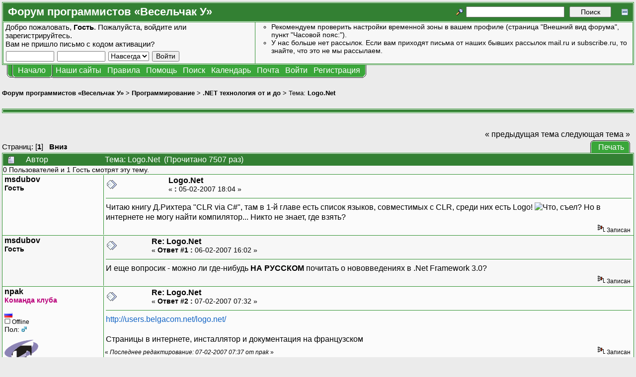

--- FILE ---
content_type: text/html; charset=UTF-8
request_url: https://forum.shelek.ru/index.php/topic,10599.0.html
body_size: 8147
content:
<!DOCTYPE html PUBLIC "-//W3C//DTD XHTML 1.0 Transitional//EN" "http://www.w3.org/TR/xhtml1/DTD/xhtml1-transitional.dtd">
<html xmlns="http://www.w3.org/1999/xhtml"><head>
	<meta http-equiv="Content-Type" content="text/html; charset=UTF-8" />
	<meta name="description" content="Logo.Net. Раздел «.NET технология от и до». Форум программистов «Весельчак У»" />
	<meta name="robots" content="all" />
	<meta name="yandex-verification" content="510d096d92b95f2c" />
	<meta name="verify-v1" content="x9vZT8kaYvzQ7VbKjGuvOft4UTD8ilkROrMyj4dcdSs=" />
	<link rel="sitemap" href="/sitemap.php" type="application/xml" />
	<link rel="shortcut icon" href="/favicon.ico" />
	<meta name="keywords" content="shelek, programers club, клуб програмистов, veselchak u, весельчак у, programing, программирование, driver, драйвер, ddk, web, веб, php, perl, html, xml, js, javascript, dbf, databases, базы данных, mysql, oracle, interbase, c++, ansi c, vc++, visual, начинающим, for beginners, технологии разработки, uml, patterns, патерны, idef, ооп, java, c#, .net, дотнет, delphi, vb, basic, vba, 1c, 1с, авторское по, embedded, net, network, сети, software, программы, games, игры, graphics, graphix, grafix, графика, articles, статьи, books, книги, files, файлы, foto, photo, фото, Logo.Net. Раздел «.NET технология от и до». Форум программистов «Весельчак У»" />
	<script language="JavaScript" type="text/javascript" src="/Themes/default/script.js?fin11"></script>
	<script language="JavaScript" type="text/javascript"><!-- // --><![CDATA[
		var smf_theme_url = "/Themes/VU3";
		var smf_images_url = "/Themes/VU3/images";
		var smf_scripturl = "https://forum.shelek.ru/index.php";
		var smf_iso_case_folding = false;
		var smf_charset = "UTF-8";
	// ]]></script>
	<title>Logo.Net. Раздел «.NET технология от и до». Форум программистов «Весельчак У»</title>
	<link rel="stylesheet" type="text/css" href="/Themes/VU3/style.css?fin11" />
	<link rel="stylesheet" type="text/css" href="/Themes/default/print.css?fin11" media="print" />
	<link rel="stylesheet" type="text/css" href="https://forum.shelek.ru/index.php?action=geshi-css" media="screen" />
	<link rel="help" href="https://forum.shelek.ru/index.php?action=help" target="_blank" />
	<link rel="search" href="https://forum.shelek.ru/index.php?action=search" />
	<link rel="contents" href="https://forum.shelek.ru/index.php" />
	<link rel="forum rules" href="https://forum.shelek.ru/index.php?action=vu-rules" />
	<link rel="alternate" type="application/rss+xml" title="Форум программистов «Весельчак У» - RSS" href="https://forum.shelek.ru/index.php?type=rss;action=.xml" />
	<link rel="prev" href="https://forum.shelek.ru/index.php/topic,10599.0/prev_next,prev.html" />
	<link rel="next" href="https://forum.shelek.ru/index.php/topic,10599.0/prev_next,next.html" />
	<link rel="index" href="https://forum.shelek.ru/index.php/board,39.0.html" /><meta http-equiv="X-UA-Compatible" content="IE=EmulateIE7" />

	<script language="JavaScript" type="text/javascript"><!-- // --><![CDATA[
		var current_header = false;

		function shrinkHeader(mode)
		{
			document.cookie = "upshrink=" + (mode ? 1 : 0);
			document.getElementById("upshrink").src = smf_images_url + (mode ? "/upshrink2.gif" : "/upshrink.gif");

			document.getElementById("upshrinkHeader").style.display = mode ? "none" : "";

			current_header = mode;
		}
	// ]]></script>
		<script language="JavaScript" type="text/javascript"><!-- // --><![CDATA[
			var current_header_ic = false;

			function shrinkHeaderIC(mode)
			{
				document.cookie = "upshrinkIC=" + (mode ? 1 : 0);
				document.getElementById("upshrink_ic").src = smf_images_url + (mode ? "/expand.gif" : "/collapse.gif");

				document.getElementById("upshrinkHeaderIC").style.display = mode ? "none" : "";

				current_header_ic = mode;
			}
		// ]]></script>
	<script language="JavaScript" type="text/javascript"><!-- // --><![CDATA[
function setClass(ref, cls)
{
	ref.className = cls;
}

function toggleClass(ref, class1, class2)
{
	setClass(ref, ref.className != class1 ? class1 : class2);
}
	// ]]></script>
</head>
<body>
	<div class="tborder" >
		<table width="100%" cellpadding="0" cellspacing="0" border="0">
			<tr>
				<td class="catbg" height="32">
					<span style="font-family: Verdana, sans-serif; font-size: 140%; ">Форум программистов «Весельчак У»</span>
				</td>
				<td align="right" class="catbg">
					<form action="https://forum.shelek.ru/index.php?action=search2" method="post" accept-charset="UTF-8" style="margin: 0;">
						<a href="https://forum.shelek.ru/index.php?action=search;advanced"><img src="/Themes/VU3/images/filter.gif" align="middle" style="margin: 0 0.1em; position: relative; top: -5px;" alt="" /></a>
						<input type="text" name="search" value="" style="width: 190px;" />&nbsp;
						<input type="submit" name="submit" value="Поиск" style="width: 11ex;" />
						<input type="hidden" name="advanced" value="0" />
						<input type="hidden" name="topic" value="10599" />
					<a href="#" onclick="shrinkHeader(!current_header); return false;"><img id="upshrink" src="/Themes/VU3/images/upshrink.gif" alt="*" title="Свернуть/Развернуть." align="bottom" style="margin-left: 1em; position: relative; top: 2px;" /></a>
					</form>
				</td>
			</tr>
		</table>
		<table width="100%" cellpadding="0" cellspacing="0" border="0">
			<tr id="upshrinkHeader">
				<td valign="top" colspan="2">
					<table width="100%" class="bordercolor" cellpadding="8" cellspacing="1" border="0" style="margin-top: 1px;">
						<tr>
							<td width="40%" valign="middle" class="windowbg2"><span class="middletext">Добро пожаловать, <b>Гость</b>. Пожалуйста, <a href="https://forum.shelek.ru/index.php?action=login">войдите</a> или <a href="https://forum.shelek.ru/index.php?action=register">зарегистрируйтесь</a>.<br />Вам не пришло <a href="https://forum.shelek.ru/index.php?action=activate">письмо с кодом активации?</a>				</span>
								<script language="JavaScript" type="text/javascript" src="/Themes/default/sha1.js"></script>

								<form action="https://forum.shelek.ru/index.php?action=login2" method="post" accept-charset="UTF-8" class="middletext" style="margin: 3px 1ex 1px 0;" onsubmit="hashLoginPassword(this, '52ca0fb674c70782870b34a80de7b54e');">
									<input type="text" name="user" size="10" /> <input type="password" name="passwrd" size="10" />
									<select name="cookielength">
										<option value="60">1 час</option>
										<option value="1440">1 день</option>
										<option value="10080">1 неделя</option>
										<option value="43200">1 месяц</option>
										<option value="-1" selected="selected">Навсегда</option>
									</select>
									<input type="submit" value="Войти" /><br />
									<input type="hidden" name="hash_passwrd" value="" />
								</form>
							</td>
							<td width="*" valign="middle" class="windowbg2">
								<div class="smalltext news" style="height: 80px; overflow: auto;">
									<ul type="circle" style="margin: 0; padding-left: 2em;">
										<li>Рекомендуем проверить настройки временной зоны в вашем профиле (страница &quot;Внешний вид форума&quot;, пункт &quot;Часовой пояс:&quot;).</li>
										<li>У нас больше нет рассылок. Если вам приходят письма от наших бывших рассылок mail.ru и subscribe.ru, то знайте, что это не мы рассылаем.</li>
									</ul>
								</div>
							</td>
						</tr>
					</table>
				</td>
			</tr>
		</table>
	</div>
			<table cellpadding="0" cellspacing="0" border="0" style="margin-left: 10px;">
				<tr>
					<td class="maintab_first">&nbsp;</td><td class="maintab_active_first">&nbsp;</td>
				<td valign="top" class="maintab_active_back">
					<a href="https://forum.shelek.ru/">Начало</a>
				</td><td class="maintab_active_last">&nbsp;</td>
				<td valign="top" class="maintab_back">
					<div class="ddmenu" onmouseover="setClass(this, 'ddmenu_opened');" onmouseout="setClass(this, 'ddmenu');">
						<div title="Нашы сайты.">Наши сайты</div>
						<div class="ddmenu_list">
							<table border="0" cellpadding="0" cellspacing="0">
								<tbody><tr class="maintab_top">
									<td class="mirrortab_first">&nbsp;</td>
									<td class="mirrortab_back">&nbsp;</td>
									<td class="mirrortab_last">&nbsp;</td>
								</tr>
								<tr>
									<td class="maintab_left">&nbsp;</td>
									<td>
										<a href="/gallery/index.php?lang=russian" title="Наши фотографии." target="_blank">Галерея</a>
									</td>
									<td class="maintab_right">&nbsp;</td>
								</tr>
								<tr>
									<td class="maintab_left">&nbsp;</td>
									<td>
										<a href="https://club.shelek.ru/" title="Сайт нашего клуба." target="_blank">Весельчак У</a>
									</td>
									<td class="maintab_right">&nbsp;</td>
								</tr>
								<tr>
									<td class="maintab_left">&nbsp;</td>
									<td>
										<a href="https://wiki.shelek.ru/" title="Проект ЧАВО на базе википедии." target="_blank">Наша Вики</a>
									</td>
									<td class="maintab_right">&nbsp;</td>
								</tr>
								<tr>
									<td class="maintab_left">&nbsp;</td>
									<td>
										<a href="https://svn.shelek.su/" title="Сервер репозиториев Subversion." target="_blank">Хранилище</a>
									</td>
									<td class="maintab_right">&nbsp;</td>
								</tr>
								<tr>
									<td class="maintab_left">&nbsp;</td>
									<td>
										<a href="https://projects.shelek.su/" title="Система управления проектами." target="_blank">Проекты</a>
									</td>
									<td class="maintab_right">&nbsp;</td>
								</tr>
								<tr class="maintab_bottom">
									<td class="maintab_first">&nbsp;</td>
									<td class="maintab_back">&nbsp;</td>
									<td class="maintab_last">&nbsp;</td>
								</tr></tbody>
							</table>
						</div>
					</div>
				</td>
				<td valign="top" class="maintab_back">
					<div class="ddmenu" onmouseover="setClass(this, 'ddmenu_opened');" onmouseout="setClass(this, 'ddmenu');">
						<div title="Правила нашего форума.">Правила</div>
						<div class="ddmenu_list">
							<table border="0" cellpadding="0" cellspacing="0">
								<tbody><tr class="maintab_top">
									<td class="mirrortab_first">&nbsp;</td>
									<td class="mirrortab_back">&nbsp;</td>
									<td class="mirrortab_last">&nbsp;</td>
								</tr>
								<tr>
									<td class="maintab_left">&nbsp;</td>
									<td>
										<a href="https://forum.shelek.ru/index.php?action=vu-rules#post_rules" title="Правила поведения на нашем форуме." target="_blank">Правила форума</a>
										<a href="https://forum.shelek.ru/index.php?action=vu-rules-language#post_rules" title="Краткие правила русского языка." target="_blank">Правила русского языка</a>
									</td>
									<td class="maintab_right">&nbsp;</td>
								</tr>
								<tr class="maintab_bottom">
									<td class="maintab_first">&nbsp;</td>
									<td class="maintab_back">&nbsp;</td>
									<td class="maintab_last">&nbsp;</td>
								</tr></tbody>
							</table>
						</div>
					</div>
				</td>
				<td valign="top" class="maintab_back">
					<a href="https://forum.shelek.ru/index.php?action=help" target="_blank">Помощь</a>
				</td>
				<td valign="top" class="maintab_back">
					<a href="https://forum.shelek.ru/index.php?action=search">Поиск</a>
				</td>
				<td valign="top" class="maintab_back">
					<a href="https://forum.shelek.ru/index.php?action=calendar">Календарь</a>
				</td>
				<td valign="top" class="maintab_back">
					<a href="mailto:club@shelek.ru?subject=%3C%20%D0%BF%D0%B8%D1%88%D0%B8%D1%82%D0%B5%20%D0%BF%D0%BE-%D1%80%D1%83%D1%81%D1%81%D0%BA%D0%B8%20%3E" title="Обратная связь">Почта</a>
				</td>
				<td valign="top" class="maintab_back">
					<a href="https://forum.shelek.ru/index.php?action=login">Войти</a>
				</td>
				<td valign="top" class="maintab_back">
					<a href="https://forum.shelek.ru/index.php?action=register">Регистрация</a>
				</td>
				<td class="maintab_last">&nbsp;</td>
			</tr>
		</table>
	<div id="bodyarea" style="padding: 1ex 0px 2ex 0px;">
<a name="top"></a>
<a name="msg148099"></a>
<div><div class="nav" style="font-size: smaller; margin-bottom: 2ex; margin-top: 2ex;"><b><a href="https://forum.shelek.ru/" class="nav">Форум программистов «Весельчак У»</a></b>&nbsp;>&nbsp;<b><a href="https://forum.shelek.ru/index.php#25" class="nav">Программирование</a></b>&nbsp;>&nbsp;<b><a href="https://forum.shelek.ru/index.php/board,39.0.html" class="nav">.NET технология от и до</a></b>&nbsp;>&nbsp;Тема: <b><a href="https://forum.shelek.ru/index.php/topic,10599.0.html" class="nav">Logo.Net</a></b></div></div>
<div class="tborder" style="margin-top: 1.5em;"><div class="catbg"></div></div>
<div align="left" style="margin-bottom: 1em; margin-left: 1ex;">
	<table cellpadding="0" cellspacing="0" border="0">
		<tr>
			<td>&nbsp;</td>
		</tr>
	</table>
</div>
<table width="100%" cellpadding="0" cellspacing="0" border="0">
	<tr>
		<td class="middletext" valign="bottom" style="padding-bottom: 4px;">Страниц: [<b>1</b>]   &nbsp;&nbsp;<a href="#lastPost"><b>Вниз</b></a></td>
		<td align="right" style="padding-right: 1ex;">
			<div class="nav" style="margin-bottom: 2px;"> <a href="https://forum.shelek.ru/index.php/topic,10599.0.html?prev_next=prev#new">&laquo; предыдущая тема</a> <a href="https://forum.shelek.ru/index.php/topic,10599.0.html?prev_next=next#new">следующая тема &raquo;</a></div>
			<table cellpadding="0" cellspacing="0" border="0">
				<tr>
					
		<td class="mirrortab_first">&nbsp;</td>
		<td class="mirrortab_back"><a href="https://forum.shelek.ru/index.php?action=printpage;topic=10599.0" target="_blank">Печать</a></td>
		<td class="mirrortab_last">&nbsp;</td>
				</tr>
			</table>
		</td>
	</tr>
</table>
<table width="100%" cellpadding="3" cellspacing="0" border="0" class="tborder" style="border-bottom: 0;">
		<tr class="catbg3">
				<td valign="middle" width="2%" style="padding-left: 6px;">
						<img src="/Themes/VU3/images/topic/normal_post.gif" align="bottom" alt="" />
				</td>
				<td width="13%"> Автор</td>
				<td valign="middle" width="85%" style="padding-left: 6px;" id="top_subject">
						Тема: Logo.Net &nbsp;(Прочитано 7507 раз)
				</td>
		</tr>
		<tr>
				<td colspan="3" class="smalltext">0 Пользователей и 1 Гость смотрят эту тему.
				</td>
		</tr>
</table>
<form action="https://forum.shelek.ru/index.php?action=quickmod2;topic=10599.0" method="post" accept-charset="UTF-8" name="quickModForm" id="quickModForm" style="margin: 0;" onsubmit="return in_edit_mode == 1 ? modify_save('52ca0fb674c70782870b34a80de7b54e') : confirm('Вы уверены?');">
<table cellpadding="0" cellspacing="0" border="0" width="100%" class="bordercolor">
	<tr><td style="padding: 1px 1px 0 1px;">
		<table width="100%" cellpadding="3" cellspacing="0" border="0">
			<tr><td class="windowbg">
				<table width="100%" cellpadding="5" cellspacing="0" style="table-layout: fixed;">
					<tr>
						<td valign="top" width="16%" rowspan="2" style="overflow: hidden; border-right: 1px solid #339333;">
							<b><a href="javascript:void(1);" onclick="document.forms.postmodify.message.value+='[b]msdubov[/b], ';document.forms.postmodify.message.focus();">msdubov</a></b>
							<div class="smalltext">
								<b>Гость</b><br />
							</div>
						</td>
						<td valign="top" width="85%" height="100%" style="padding-left: 4px;">
							<table width="100%" border="0"><tr>
								<td valign="middle"><a href="https://forum.shelek.ru/index.php/topic,10599.msg148099.html#msg148099"><img src="/Themes/VU3/images/post/xx.gif" alt="" border="0" /></a></td>
								<td valign="middle">
									<div style="font-weight: bold;" id="subject_148099">
										<a href="https://forum.shelek.ru/index.php/topic,10599.msg148099.html#msg148099">Logo.Net</a>
									</div>
									<div class="smalltext">&#171; <b> :</b> 05-02-2007 18:04 &#187;&nbsp;</div></td>
								<td align="right" valign="bottom" height="20" style="font-size: smaller;">
								</td>
							</tr></table>
							<hr width="100%" size="1" class="hrcolor" />
							<div class="post">Читаю книгу Д.Рихтера &quot;CLR via C#&quot;, там в 1-й главе есть список языков, совместимых с CLR, среди них есть Logo! <img src="/Smileys/test/tease2.gif" alt="Что, съел?" border="0" /> Но в интернете не могу найти компилятор... Никто не знает, где взять?</div>
						</td>
					</tr>
					<tr>
						<td valign="bottom" class="smalltext" width="85%">
							<table width="100%" border="0" style="table-layout: fixed;"><tr>
								<td colspan="2" class="smalltext" width="100%">
								</td>
							</tr><tr>
								<td valign="bottom" class="smalltext" id="modified_148099">
								</td>
								<td align="right" valign="bottom" class="smalltext">
									<img src="/Themes/VU3/images/ip.gif" alt="" border="0" />
									Записан
								</td>
							</tr></table>
						</td>
					</tr>
				</table>
			</td></tr>
		</table>
	</td></tr>
	<tr><td style="padding: 1px 1px 0 1px;">
		<a name="msg148158"></a>
		<table width="100%" cellpadding="3" cellspacing="0" border="0">
			<tr><td class="windowbg2">
				<table width="100%" cellpadding="5" cellspacing="0" style="table-layout: fixed;">
					<tr>
						<td valign="top" width="16%" rowspan="2" style="overflow: hidden; border-right: 1px solid #339333;">
							<b><a href="javascript:void(1);" onclick="document.forms.postmodify.message.value+='[b]msdubov[/b], ';document.forms.postmodify.message.focus();">msdubov</a></b>
							<div class="smalltext">
								<b>Гость</b><br />
							</div>
						</td>
						<td valign="top" width="85%" height="100%" style="padding-left: 4px;">
							<table width="100%" border="0"><tr>
								<td valign="middle"><a href="https://forum.shelek.ru/index.php/topic,10599.msg148158.html#msg148158"><img src="/Themes/VU3/images/post/xx.gif" alt="" border="0" /></a></td>
								<td valign="middle">
									<div style="font-weight: bold;" id="subject_148158">
										<a href="https://forum.shelek.ru/index.php/topic,10599.msg148158.html#msg148158">Re: Logo.Net</a>
									</div>
									<div class="smalltext">&#171; <b>Ответ #1 :</b> 06-02-2007 16:02 &#187;&nbsp;</div></td>
								<td align="right" valign="bottom" height="20" style="font-size: smaller;">
								</td>
							</tr></table>
							<hr width="100%" size="1" class="hrcolor" />
							<div class="post">И еще вопросик - можно ли где-нибудь <b>НА РУССКОМ</b> почитать о нововведениях в .Net Framework 3.0?</div>
						</td>
					</tr>
					<tr>
						<td valign="bottom" class="smalltext" width="85%">
							<table width="100%" border="0" style="table-layout: fixed;"><tr>
								<td colspan="2" class="smalltext" width="100%">
								</td>
							</tr><tr>
								<td valign="bottom" class="smalltext" id="modified_148158">
								</td>
								<td align="right" valign="bottom" class="smalltext">
									<img src="/Themes/VU3/images/ip.gif" alt="" border="0" />
									Записан
								</td>
							</tr></table>
						</td>
					</tr>
				</table>
			</td></tr>
		</table>
	</td></tr>
	<tr><td style="padding: 1px 1px 0 1px;">
		<a name="msg148186"></a>
		<table width="100%" cellpadding="3" cellspacing="0" border="0">
			<tr><td class="windowbg">
				<table width="100%" cellpadding="5" cellspacing="0" style="table-layout: fixed;">
					<tr>
						<td valign="top" width="16%" rowspan="2" style="overflow: hidden; border-right: 1px solid #339333;">
							<b><a href="javascript:void(1);" onclick="document.forms.postmodify.message.value+='[b]npak[/b], ';document.forms.postmodify.message.focus();">npak</a></b>
							<div class="smalltext">
								<b style="color: #b9007a">Команда клуба</b><br />
								<br />
								<img src="https://forum.shelek.ru/Themes/default/images/flags/ru.png" alt="ru" title="Россия (Russia) - Saint Petersburg City - Saint Petersburg" /><br />
								<img src="/Themes/VU3/images/useroff.gif" alt="Offline" border="0" style="margin-top: 2px;" /><span class="smalltext"> Offline</span><br />
								Пол: <img src="/Themes/VU3/images/Male.gif" alt="Мужской" border="0" /><br />
								<div style="overflow: auto; width: 100%; margin: 1em 0;"><img src="https://forum.shelek.ru/index.php?action=dlattach;attach=189;type=avatar" alt="" class="avatar" border="0" /></div>
								
								
								
								<br />
							</div>
						</td>
						<td valign="top" width="85%" height="100%" style="padding-left: 4px;">
							<table width="100%" border="0"><tr>
								<td valign="middle"><a href="https://forum.shelek.ru/index.php/topic,10599.msg148186.html#msg148186"><img src="/Themes/VU3/images/post/xx.gif" alt="" border="0" /></a></td>
								<td valign="middle">
									<div style="font-weight: bold;" id="subject_148186">
										<a href="https://forum.shelek.ru/index.php/topic,10599.msg148186.html#msg148186">Re: Logo.Net</a>
									</div>
									<div class="smalltext">&#171; <b>Ответ #2 :</b> 07-02-2007 07:32 &#187;&nbsp;</div></td>
								<td align="right" valign="bottom" height="20" style="font-size: smaller;">
								</td>
							</tr></table>
							<hr width="100%" size="1" class="hrcolor" />
							<div class="post"><a href="http://users.belgacom.net/logo.net/" target="_blank" rel="noindex,nofollow">http://users.belgacom.net/logo.net/</a><br /><br />Страницы в интернете, инсталлятор и документация на французском<br /></div>
						</td>
					</tr>
					<tr>
						<td valign="bottom" class="smalltext" width="85%">
							<table width="100%" border="0" style="table-layout: fixed;"><tr>
								<td colspan="2" class="smalltext" width="100%">
								</td>
							</tr><tr>
								<td valign="bottom" class="smalltext" id="modified_148186">
									&#171; <i>Последнее редактирование: 07-02-2007 07:37 от npak</i> &#187;
								</td>
								<td align="right" valign="bottom" class="smalltext">
									<img src="/Themes/VU3/images/ip.gif" alt="" border="0" />
									Записан
								</td>
							</tr></table>
							<hr width="100%" size="1" class="hrcolor" />
							<div class="signature">UniTesK -- индустриальная технология надежного тестирования.<br /><br /><a href="http://www.unitesk.com/ru/" target="_blank" rel="noindex,nofollow">http://www.unitesk.com/ru/</a></div>
						</td>
					</tr>
				</table>
			</td></tr>
		</table>
	</td></tr>
	<tr><td style="padding: 0 0 1px 0;"></td></tr>
</table>
<a name="lastPost"></a>
<table width="100%" cellpadding="0" cellspacing="0" border="0">
	<tr>
		<td class="middletext">Страниц: [<b>1</b>]   &nbsp;&nbsp;<a href="#top"><b>Вверх</b></a></td>
		<td align="right" style="padding-right: 1ex;">
			<table cellpadding="0" cellspacing="0" border="0">
				<tr>
					
		<td class="maintab_first">&nbsp;</td>
		<td class="maintab_back"><a href="https://forum.shelek.ru/index.php?action=printpage;topic=10599.0" target="_blank">Печать</a></td>
		<td class="maintab_last">&nbsp;</td>
				</tr>
			</table>
			<div class="nav" style="margin-top: 2px;"> <a href="https://forum.shelek.ru/index.php/topic,10599.0.html?prev_next=prev#new">&laquo; предыдущая тема</a> <a href="https://forum.shelek.ru/index.php/topic,10599.0.html?prev_next=next#new">следующая тема &raquo;</a></div>
		</td>
	</tr>
</table>
<div align="left" style="margin-top: 1em; margin-left: 1ex;">
	<table cellpadding="0" cellspacing="0" border="0">
		<tr>
			<td>&nbsp;</td>
		</tr>
	</table>
</div>
<div class="tborder" style="margin-bottom: 1.5em;"><div class="catbg"></div></div>
<script language="JavaScript" type="text/javascript" src="/Themes/default/xml_topic.js"></script>
<script language="JavaScript" type="text/javascript"><!-- // --><![CDATA[
	quickReplyCollapsed = false;

	smf_topic = 10599;
	smf_start = 0;
	smf_show_modify = 1;

	// On quick modify, this is what the body will look like.
	var smf_template_body_edit = '<div id="error_box" style="padding: 4px; color: red;"></div><textarea class="editor" name="message" rows="12" style="width: 94%; margin-bottom: 10px;">%body%</textarea><br /><input type="hidden" name="sc" value="52ca0fb674c70782870b34a80de7b54e" /><input type="hidden" name="topic" value="10599" /><input type="hidden" name="msg" value="%msg_id%" /><div style="text-align: center;"><input type="submit" name="post" value="Сохранить" onclick="return modify_save(\'52ca0fb674c70782870b34a80de7b54e\');" accesskey="s" />&nbsp;&nbsp;<input type="submit" name="cancel" value="Отменить" onclick="return modify_cancel();" /></div>';

	// And this is the replacement for the subject.
	var smf_template_subject_edit = '<input type="text" name="subject" value="%subject%" size="60" style="width: 99%;"  maxlength="120" />';

	// Restore the message to this after editing.
	var smf_template_body_normal = '%body%';
	var smf_template_subject_normal = '<a href="https://forum.shelek.ru/index.php/topic,10599.msg%msg_id%.html#msg%msg_id%">%subject%</a>';
	var smf_template_top_subject = "Тема: %subject% &nbsp;(Прочитано 7507 раз)"

	if (window.XMLHttpRequest)
		showModifyButtons();
// ]]></script>
	<table border="0" width="100%" cellpadding="0" cellspacing="0" style="margin-bottom: 1ex;">
		<tr>
				<td valign="top"><div class="nav" style="font-size: smaller; margin-bottom: 2ex; margin-top: 2ex;"><b><a href="https://forum.shelek.ru/" class="nav">Форум программистов «Весельчак У»</a></b>&nbsp;>&nbsp;<b><a href="https://forum.shelek.ru/index.php#25" class="nav">Программирование</a></b>&nbsp;>&nbsp;<b><a href="https://forum.shelek.ru/index.php/board,39.0.html" class="nav">.NET технология от и до</a></b>&nbsp;>&nbsp;Тема: <b><a href="https://forum.shelek.ru/index.php/topic,10599.0.html" class="nav">Logo.Net</a></b></div></td> 
		</tr>
	</table>
</form><br />
	</div>
<!--googleoff: all-->
	<div id="footerarea" style="text-align: center; padding-bottom: 1ex;">
		<script language="JavaScript" type="text/javascript"><!-- // --><![CDATA[
			function smfFooterHighlight(element, value)
			{
				element.src = smf_images_url + "/" + (value ? "h_" : "") + element.id + ".gif";
			}
		// ]]></script>
		<table cellspacing="0" cellpadding="3" border="0" align="center" width="100%">
			<tr>
				<td width="28%" valign="middle" align="right">
				</td>
				<td valign="middle" align="center" style="white-space: nowrap;">
					
		<span class="smalltext" style="display: inline; visibility: visible; font-family: Verdana, Arial, sans-serif;"><a href="http://www.simplemachines.org/" title="Simple Machines Forum" target="_blank">Powered by SMF 1.1.21</a> |
<a href="http://www.simplemachines.org/about/copyright.php" title="Free Forum Software" target="_blank">SMF &copy; 2015, Simple Machines</a>
		</span>
				</td>
				<td width="28%" valign="middle" align="left">
				</td>
			</tr>
		</table>
	</div>	<div style="text-align: center;">
<script type="text/javascript">//<![CDATA[
var isPrivatePage =
	document.URL.indexOf('sesc=') != -1 ||
	document.referrer.indexOf('sesc=') != -1 ||
	(
	    document.location.search.indexOf('action=') != -1 &&
	    document.location.search.indexOf('action=unread') == -1
	);

if (!isPrivatePage)
{
    // removed counters
}
//]]></script>

	</div>
<!--googleon: all-->
	<div id="ajax_in_progress" style="display: none;">Загружается...</div>
</body></html>